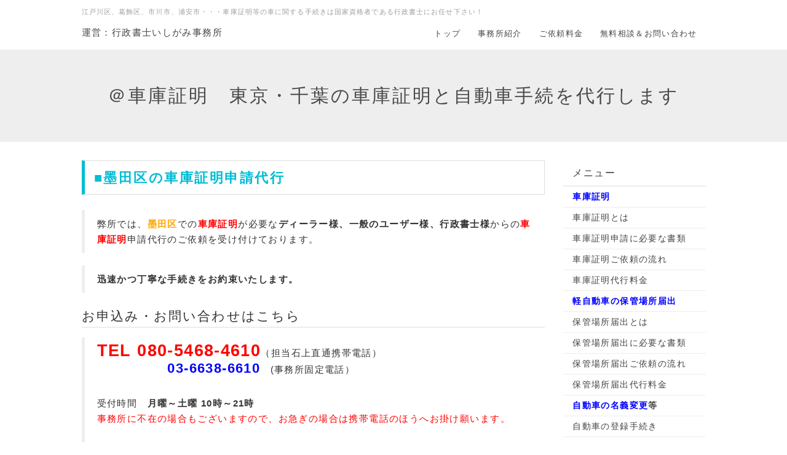

--- FILE ---
content_type: text/html; charset=UTF-8
request_url: http://syakosyoumei.office-ishigami.com/index.php?%E2%86%92%E5%A2%A8%E7%94%B0%E5%8C%BA%E3%81%AE%E8%BB%8A%E5%BA%AB%E8%A8%BC%E6%98%8E%E7%94%B3%E8%AB%8B%E4%BB%A3%E8%A1%8C
body_size: 6949
content:
<!DOCTYPE html>
<html lang="ja">
<head>
    <meta charset="UTF-8">
    <meta http-equiv="X-UA-Compatible" content="IE=edge">
    <meta name="viewport" content="width=device-width, initial-scale=1">
    <title>車庫証明＠墨田区/墨田区の車庫証明申請ならお任せ下さい！</title>
    <meta name="keywords" content="車庫証明,名義変更,江戸川区,葛飾区,江東区,市川市,浦安市" />
    <meta name="description" content="墨田区の車庫証明申請代行専門の行政書士事務所です。安心・確実、スピーディーな対応をお約束します。墨田区の車庫証明の取得が必要な方は是非いしがみ事務所へご依頼ください！" />
    <link rel="alternate" type="application/rss+xml" title="RSS" href="http://syakosyoumei.office-ishigami.com/index.php?cmd=rss" />
        <link rel="stylesheet" href="skin/bootstrap/css/bootstrap.min.css" />
<link rel="stylesheet" media="screen" href="skin/hokukenstyle/haik_seed/main.css?1514863703">
    <script type="text/javascript" src="js/jquery.js"></script><script type="text/javascript" src="skin/bootstrap/js/bootstrap.min.js"></script><script type="text/javascript" src="js/jquery.cookie.js"></script>            <script>
if (typeof QHM === "undefined") QHM = {};
QHM = {"window_open":true,"exclude_host_name_regex":"","default_target":"_blank"};
</script><style>

/* Base custom styling */
body{
      background-color: ;
  }
.navbar-default{
      background-color: ;
  }
.haik-footer{
      background-color: ;
  }

body, h1, h2, h3, h4, h5, h6 {
	font-family: "游ゴシック体", "Yu Gothic", YuGothic,"ヒラギノ角ゴ ProN","Hiragino Kaku Gothic ProN","メイリオ","Meiryo",sans-serif;
}

/* Navigation custom styling */

/* background texture changes */
</style>
<meta name="GENERATOR" content="Quick Homepage Maker; version=6.0.3; haik=true" />
<link rel="canonical" href="http://syakosyoumei.office-ishigami.com/index.php?%E2%86%92%E5%A2%A8%E7%94%B0%E5%8C%BA%E3%81%AE%E8%BB%8A%E5%BA%AB%E8%A8%BC%E6%98%8E%E7%94%B3%E8%AB%8B%E4%BB%A3%E8%A1%8C"><style>
.img_margin_left {
  float: left;
  margin: 0 1em 0 0;
}
.img_margin_right {
  float: right;
  margin: 0 0 0 1em;
}
</style>
<script src="js/qhm.min.js"></script>
<script type="text/javascript">
$(function(){
  $(".list-group > .list-group-item").find(".list-group-item").removeClass("list-group-item");
  $("#menubar .list-group .list-group-item a").each(function(){
    var url = $(this).attr("href");
    if (url == "http://syakosyoumei.office-ishigami.com/index.php\?%E2%86%92%E5%A2%A8%E7%94%B0%E5%8C%BA%E3%81%AE%E8%BB%8A%E5%BA%AB%E8%A8%BC%E6%98%8E%E7%94%B3%E8%AB%8B%E4%BB%A3%E8%A1%8C") {
      $(this).parent().addClass("active");
    }
  });
});
</script>

<link rel="stylesheet" href="plugin/section/section.css" />
<style class="qhm-plugin-section-style">#qhm_section_1 {color:#494949;}</style>
</head>
<body class="haik-palette-cyan">
        <div class="haik-headcopy">
      <div class="container">
        <div id="headcopy" class="qhm-head-copy">
<h1>江戸川区、葛飾区、市川市、浦安市・・・車庫証明等の車に関する手続きは国家資格者である行政書士にお任せ下さい！</h1>
</div><!-- END: id:headcopy -->
      </div>
    </div>
    <!-- ◆ Navbar ◆ ======================================================= -->
    <nav id="navigator" class="navbar-default haik-nav" role="navigation" >
      <div class="container">
        <div class="navbar-header">
          <a class="navbar-brand" href="http://syakosyoumei.office-ishigami.com">
                          運営：行政書士いしがみ事務所                      </a>
          <button type="button" class="navbar-toggle" data-toggle="collapse" data-target="#bs-example-navbar-collapse-1">
                <span class="sr-only">Toggle navigation</span>
                <span class="icon-bar-menu">MENU</span>
          </button>
        </div>
        <div class="collapse navbar-collapse" id="bs-example-navbar-collapse-1">
          
<!-- SITENAVIGATOR CONTENTS START -->
<ul class="list1" ><li><a href="http://syakosyoumei.office-ishigami.com/index.php?FrontPage" title="FrontPage">トップ</a></li>
<li><a href="http://syakosyoumei.office-ishigami.com/index.php?%E4%BA%8B%E5%8B%99%E6%89%80%E7%B4%B9%E4%BB%8B" title="事務所紹介">事務所紹介</a></li>
<li><a href="http://syakosyoumei.office-ishigami.com/index.php?%E3%81%94%E4%BE%9D%E9%A0%BC%E6%96%99%E9%87%91" title="ご依頼料金">ご依頼料金</a></li>
<li><a href="http://syakosyoumei.office-ishigami.com/index.php?%E7%84%A1%E6%96%99%E7%9B%B8%E8%AB%87%EF%BC%86%E3%81%8A%E5%95%8F%E3%81%84%E5%90%88%E3%82%8F%E3%81%9B" title="無料相談＆お問い合わせ">無料相談＆お問い合わせ</a></li></ul>

<!-- SITENAVIGATOR CONTENTS END -->
        </div>
      </div>
    </nav>
    <!-- ◆ Eyecatch ◆ ========================================================= -->
    <header class="haik-eyecatch-top">
      <div id="qhm_eyecatch" class="qhm-eyecatch"><section  id="qhm_section_1" class="jumbotron qhm-section qhm-section-default  qhm-eyecatch qhm-eyecatch-default" data-height="" data-horizontal-align="center" data-vertical-align="middle">
  
  
    <div>
      <div class="container-fluid qhm-section-content">
        <h1 id="content_6_0">＠車庫証明　東京・千葉の車庫証明と自動車手続を代行します</h1>

      </div>
    </div>
</section></div>    </header>
    <!-- ◆ Content ◆ ========================================================= -->
    <div class="container">
      <div class="row">
        <div class="col-sm-9">
          <main class="haik-container haik-content" role="main">
            
<!-- BODYCONTENTS START -->

<h2 id="content_1_0"><span style="font-size:22px;color:inherit;background-color:inherit;"  class="qhm-deco"><strong>■墨田区の車庫証明申請代行</strong></span>  <a class="anchor" id="n927ce13" name="n927ce13"></a></h2>
<blockquote><p class="quotation">弊所では、<strong><span style="color:orange;"  class="qhm-deco">墨田区</span></strong>での<strong><span style="color:red;"  class="qhm-deco">車庫証明</span></strong>が必要な<strong>ディーラー様、一般のユーザー様、行政書士様</strong>からの<strong><span style="color:red;"  class="qhm-deco">車庫証明</span></strong>申請代行のご依頼を受け付けております。</p></blockquote>
<blockquote><p class="quotation"><strong>迅速かつ丁寧な手続きをお約束いたします。</strong></p></blockquote>

<h3 id="content_1_1">お申込み・お問い合わせはこちら  <a class="anchor" id="gb94de4c" name="gb94de4c"></a></h3>
<blockquote><p class="quotation"><span style="font-size:27px;color:red;background-color:inherit;"  class="qhm-deco"><strong>TEL 080-5468-4610</strong></span>（担当石上直通携帯電話）<br />
　　　　　　　<span style="font-size:22px;color:blue;background-color:inherit;"  class="qhm-deco"><strong>03-6638-6610</strong></span>　(事務所固定電話）</p>
<p class="quotation">受付時間　<strong>月曜～土曜 10時～21時</strong>　<br />
<span style="color:red;"  class="qhm-deco">事務所に不在の場合もございますので、お急ぎの場合は携帯電話のほうへお掛け願います。</span></p>
<p class="quotation"><br />
<span style="font-size:18px;color:pink;background-color:inherit;"  class="qhm-deco"><strong><a href="http://syakosyoumei.office-ishigami.com/index.php?%E2%86%92%E3%81%8A%E5%95%8F%E3%81%84%E5%90%88%E3%82%8F%E3%81%9B%E3%83%95%E3%82%A9%E3%83%BC%E3%83%A0%E3%81%B8" title="→お問い合わせフォームへ">→お問い合わせフォームへ</a></strong></span><br />
<br class="spacer" /></p></blockquote>
<hr class="full_hr" />

<h3 id="content_1_2"><!--autolink--><a href="http://syakosyoumei.office-ishigami.com/index.php?%E5%A2%A8%E7%94%B0%E5%8C%BA%E3%81%AE%E8%BB%8A%E5%BA%AB%E8%A8%BC%E6%98%8E%E7%94%B3%E8%AB%8B%E4%BB%A3%E8%A1%8C" title="墨田区の車庫証明申請代行">墨田区の車庫証明申請代行</a><!--/autolink-->料金  <a class="anchor" id="z5ec8ce2" name="z5ec8ce2"></a></h3>
<blockquote><p class="quotation"><br />
→<!--autolink--><a href="http://syakosyoumei.office-ishigami.com/index.php?%E8%BB%8A%E5%BA%AB%E8%A8%BC%E6%98%8E%E7%94%B3%E8%AB%8B%E3%81%AB%E5%BF%85%E8%A6%81%E3%81%AA%E6%9B%B8%E9%A1%9E" title="車庫証明申請に必要な書類">車庫証明申請に必要な書類</a><!--/autolink--><br />
→<!--autolink--><a href="http://syakosyoumei.office-ishigami.com/index.php?%E8%BB%8A%E5%BA%AB%E8%A8%BC%E6%98%8E%E3%81%94%E4%BE%9D%E9%A0%BC%E3%81%AE%E6%B5%81%E3%82%8C" title="車庫証明ご依頼の流れ">車庫証明ご依頼の流れ</a><!--/autolink--></p></blockquote>

<h4 id="content_1_3">ご依頼基本料金  <a class="anchor" id="a974056b" name="a974056b"></a></h4>
<blockquote><p class="quotation">お客様にすべて書類を準備していただき、弊所で提出代行する場合の料金です。</p></blockquote>
<blockquote><p class="quotation">代行基本料金<strong>１１，０００</strong>円（税込み）＋警察署手数料<strong>２，６００</strong>円＋送料<strong>４３０</strong>円<br />
合計で<strong><span style="color:red;"  class="qhm-deco">１４，０３０</span></strong>円です。<br />
※お客様からのご指定がない場合、発送にはレターパックライトを使用いたします。</p></blockquote>

<h4 id="content_1_4">オプション料金（税込み）  <a class="anchor" id="x234b734" name="x234b734"></a></h4>
<blockquote><p class="quotation">車庫証明申請書作成　<strong>３，３００</strong>円<br />
所在図および配置図の作成　<strong>３，３００</strong>円<br />
保管場所使用承諾書取得代行　<strong>５，５００</strong>円（管理会社等に支払う発行手数料等は別途）<br />
住民票取得代行　<strong>３，３００</strong>円（役所に支払う発行手数料等は別途）<br />
<br class="spacer" /></p>
<p class="quotation">以上の<strong>ご依頼基本料金</strong>と<strong>オプション料金</strong>の<strong>合計額</strong>が、<strong><span style="color:#C7243A;"  class="qhm-deco">お客様にお支払いいただく料金</span></strong>となります。<br />
<span style="color:red;"  class="qhm-deco">事前にご提示させていただきます。</span><br />
<br class="spacer" /></p></blockquote>
<hr class="full_hr" />

<h3 id="content_1_5">手続きをする警察署とその管轄区域  <a class="anchor" id="qb07167b" name="qb07167b"></a></h3>
<blockquote><p class="quotation"><strong>■<!--autolink--><a href="http://syakosyoumei.office-ishigami.com/index.php?%E6%9C%AC%E6%89%80%E8%AD%A6%E5%AF%9F%E7%BD%B2" title="本所警察署">本所警察署</a><!--/autolink--></strong>　墨田区両国4-29-5<br />
墨田区のうち<br />
吾妻橋、石原、亀沢、菊川、錦糸、江東橋、太平、立川、千歳、業平、東駒形、本所、緑、横網、横川、両国、押上1丁目、2丁目1～26、向島1～3丁目、4丁目1～13、17～30、5丁目1～47</p>
<p class="quotation"><strong>■<!--autolink--><a href="http://syakosyoumei.office-ishigami.com/index.php?%E5%90%91%E5%B3%B6%E8%AD%A6%E5%AF%9F%E7%BD%B2" title="向島警察署">向島警察署</a><!--/autolink--></strong>　墨田区文花3-18-9<br />
墨田区のうち<br />
立花、墨田、東墨田、堤通、八広、向島4丁目14番～16番、向島5丁目48番～50番、東向島、文花 、京島、押上2丁目27番～43番、押上3丁目<br />
<br class="spacer" /></p></blockquote>
<hr class="full_hr" />

<h3 id="content_1_6">お問い合わせはこちら  <a class="anchor" id="yee06768" name="yee06768"></a></h3>
<blockquote><p class="quotation"><strong>お電話・メールでのご相談やお問い合わせは無料です！</strong></p></blockquote>
<ul class="list1" ><li>お電話でのお問い合わせ・ご相談</li></ul>
<blockquote><p class="quotation"><span style="font-size:27px;color:red;background-color:inherit;"  class="qhm-deco"><strong>TEL 080-5468-4610</strong></span>（担当石上直通携帯電話）<br />
　　　　　　　<span style="font-size:22px;color:blue;background-color:inherit;"  class="qhm-deco"><strong>03-6638-6610</strong></span>　(事務所固定電話）</p>
<p class="quotation">受付時間　<strong>月曜～土曜 10時～21時</strong>　<br />
<span style="color:red;"  class="qhm-deco">事務所に不在の場合もございますので、お急ぎの場合は携帯電話のほうへお掛け願います。</span></p>
<ul class="list1" ><li>メールでのお問い合わせ・ご相談をご希望の方は下記よりどうぞ<br />
<span style="font-size:18px;color:pink;background-color:inherit;"  class="qhm-deco"><strong><a href="http://syakosyoumei.office-ishigami.com/index.php?%E2%86%92%E3%81%8A%E5%95%8F%E3%81%84%E5%90%88%E3%82%8F%E3%81%9B%E3%83%95%E3%82%A9%E3%83%BC%E3%83%A0%E3%81%B8" title="→お問い合わせフォームへ">→お問い合わせフォームへ</a></strong></span><br />
<br class="spacer" /><br />
<br class="spacer" /><br />
<br class="spacer" /></li></ul></blockquote>
<hr class="full_hr" />

<h3 id="content_1_7">所長の独り言　　墨田区のおすすめスポット  <a class="anchor" id="yfdac81e" name="yfdac81e"></a></h3>
<div class="img_margin_right" style=""><img src="swfu/d/s_111109_151418.png" alt="墨田区　車庫証明" title="墨田区　車庫証明"    class=" img-responsive"></div>

<blockquote><p class="quotation"><strong>東京スカイツリー</strong><br />
墨田区押上1-1-13<br />
最寄駅　業平橋駅（東武伊勢崎線）<br />
　　　　押上駅（東京メトロ半蔵門線/都営地下鉄浅草線/京成押上線）</p></blockquote>
<blockquote><p class="quotation">やはり、墨田区のおすすめスポットといえば、今や東京の新名所でもある東京スカイツリーということになります。（写真は私が撮った建設中の東京スカイツリーです。）</p></blockquote>
<blockquote><p class="quotation">実は、最寄駅である押上駅は、私が高校時代（20ウン年前）に毎日通っていた駅なんです。<br />
その当時は、な～んにもないところでしたので、すぐ近くにこんなすごい建物ができるなんて想像もしていませんでした。</p></blockquote>
<blockquote><p class="quotation">当たり前ですが、今や駅の周辺の景色もすっかり変わってしまいました。<br />
うれしいような、ちょっとさみしいような？</p></blockquote>

<!-- BODYCONTENTS END -->
          </main>
        </div>
        <div class="col-sm-3">
          <aside class="haik-menu" role="complementary">
            <!-- ■BEGIN id:menubar -->
<div id="menubar" class="bar">

<!-- MENUBAR CONTENTS START -->
<h2 id="content_3_0">メニュー</h2>

<h3 id="content_3_1"><strong><span style="color:blue;"  class="qhm-deco">車庫証明</span></strong></h3>

<h3 id="content_3_2"><a href="http://syakosyoumei.office-ishigami.com/index.php?%E8%BB%8A%E5%BA%AB%E8%A8%BC%E6%98%8E%E3%81%A8%E3%81%AF" title="車庫証明とは">車庫証明とは</a></h3>

<h3 id="content_3_3"><a href="http://syakosyoumei.office-ishigami.com/index.php?%E8%BB%8A%E5%BA%AB%E8%A8%BC%E6%98%8E%E7%94%B3%E8%AB%8B%E3%81%AB%E5%BF%85%E8%A6%81%E3%81%AA%E6%9B%B8%E9%A1%9E" title="車庫証明申請に必要な書類">車庫証明申請に必要な書類</a></h3>

<h3 id="content_3_4"><a href="http://syakosyoumei.office-ishigami.com/index.php?%E8%BB%8A%E5%BA%AB%E8%A8%BC%E6%98%8E%E3%81%94%E4%BE%9D%E9%A0%BC%E3%81%AE%E6%B5%81%E3%82%8C" title="車庫証明ご依頼の流れ">車庫証明ご依頼の流れ</a></h3>

<h3 id="content_3_5"><a href="http://syakosyoumei.office-ishigami.com/index.php?%E8%BB%8A%E5%BA%AB%E8%A8%BC%E6%98%8E%E4%BB%A3%E8%A1%8C%E6%96%99%E9%87%91" title="車庫証明代行料金">車庫証明代行料金</a></h3>

<h3 id="content_3_6"><strong><span style="color:blue;"  class="qhm-deco">軽自動車の保管場所届出</span></strong></h3>

<h3 id="content_3_7"><a href="http://syakosyoumei.office-ishigami.com/index.php?%E4%BF%9D%E7%AE%A1%E5%A0%B4%E6%89%80%E5%B1%8A%E5%87%BA%E3%81%A8%E3%81%AF" title="保管場所届出とは">保管場所届出とは</a></h3>

<h3 id="content_3_8"><a href="http://syakosyoumei.office-ishigami.com/index.php?%E4%BF%9D%E7%AE%A1%E5%A0%B4%E6%89%80%E5%B1%8A%E5%87%BA%E3%81%AB%E5%BF%85%E8%A6%81%E3%81%AA%E6%9B%B8%E9%A1%9E" title="保管場所届出に必要な書類">保管場所届出に必要な書類</a></h3>

<h3 id="content_3_9"><a href="http://syakosyoumei.office-ishigami.com/index.php?%E4%BF%9D%E7%AE%A1%E5%A0%B4%E6%89%80%E5%B1%8A%E5%87%BA%E3%81%94%E4%BE%9D%E9%A0%BC%E3%81%AE%E6%B5%81%E3%82%8C" title="保管場所届出ご依頼の流れ">保管場所届出ご依頼の流れ</a></h3>

<h3 id="content_3_10"><a href="http://syakosyoumei.office-ishigami.com/index.php?%E4%BF%9D%E7%AE%A1%E5%A0%B4%E6%89%80%E5%B1%8A%E5%87%BA%E4%BB%A3%E8%A1%8C%E6%96%99%E9%87%91" title="保管場所届出代行料金">保管場所届出代行料金</a></h3>

<h3 id="content_3_11"><strong><span style="color:blue;"  class="qhm-deco">自動車の名義変更</span>等</strong></h3>

<h3 id="content_3_12"><a href="http://syakosyoumei.office-ishigami.com/index.php?%E8%87%AA%E5%8B%95%E8%BB%8A%E3%81%AE%E7%99%BB%E9%8C%B2%E6%89%8B%E7%B6%9A%E3%81%8D" title="自動車の登録手続き">自動車の登録手続き</a></h3>

<h3 id="content_3_13"><a href="http://syakosyoumei.office-ishigami.com/index.php?%E5%90%8D%E7%BE%A9%E5%A4%89%E6%9B%B4%E6%89%8B%E7%B6%9A%E3%81%8D%E3%81%AB%E5%BF%85%E8%A6%81%E3%81%AA%E6%9B%B8%E9%A1%9E" title="名義変更手続きに必要な書類">名義変更手続きに必要な書類</a></h3>

<h3 id="content_3_14"><a href="http://syakosyoumei.office-ishigami.com/index.php?%E8%87%AA%E5%8B%95%E8%BB%8A%E3%81%AE%E7%9B%B8%E7%B6%9A" title="自動車の相続">自動車の相続</a></h3>

<h3 id="content_3_15"><a href="http://syakosyoumei.office-ishigami.com/index.php?%E5%90%8D%E7%BE%A9%E5%A4%89%E6%9B%B4%E3%81%94%E4%BE%9D%E9%A0%BC%E3%81%AE%E6%B5%81%E3%82%8C" title="名義変更ご依頼の流れ">名義変更ご依頼の流れ</a></h3>

<h3 id="content_3_16"><a href="http://syakosyoumei.office-ishigami.com/index.php?%E5%90%8D%E7%BE%A9%E5%A4%89%E6%9B%B4%E4%BB%A3%E8%A1%8C%E6%96%99%E9%87%91" title="名義変更代行料金">名義変更代行料金</a></h3>

<h3 id="content_3_17"><strong><span style="color:blue;"  class="qhm-deco">その他</span></strong></h3>

<h3 id="content_3_18"><a href="http://syakosyoumei.office-ishigami.com/index.php?%E8%AD%A6%E5%AF%9F%E7%BD%B2%E7%AE%A1%E8%BD%84%E5%8C%BA%E5%9F%9F%E4%B8%80%E8%A6%A7" title="警察署管轄区域一覧">警察署管轄区域一覧</a></h3>

<h2 id="content_3_19">行政書士いしがみ事務所</h2>
<p><img src="swfu/d/s_DSC01468.png" alt="所長 石上太郎" title="所長 石上太郎"    class=""><br />
　   所長の石上太郎です</p>
<p>当サイト「<strong><span style="color:blue;"  class="qhm-deco">＠車庫証明</span></strong>」は、<strong><span style="color:red;"  class="qhm-deco">車庫証明申請手続を専門</span></strong>としている<strong>行政書士いしがみ事務所</strong>が運営しております。</p>
<p><strong>どうぞ安心してご依頼ください。</strong></p>
<p>東京都行政書士会所属<br />
登録番号 第11080244号　<br />
〒133-0061 東京都江戸川区篠崎町5-1-3</p>
<p>Tel：<span style="color:red;"  class="qhm-deco">03-6638-6610</span><br />
Mobile：<span style="color:red;"  class="qhm-deco">080-5468-4610</span><br />
Fax：<span style="color:red;"  class="qhm-deco">03-6700-6585</span><br />
mail：<span style="color:blue;"  class="qhm-deco">info@office-ishigami.com</span></p>

<h3 id="content_3_20"><a href="http://syakosyoumei.office-ishigami.com/index.php?%E4%BA%8B%E5%8B%99%E6%89%80%E7%B4%B9%E4%BB%8B" title="事務所紹介">事務所紹介</a></h3>

<h3 id="content_3_21"><a href="http://syakosyoumei.office-ishigami.com/index.php?%E7%84%A1%E6%96%99%E7%9B%B8%E8%AB%87%EF%BC%86%E3%81%8A%E5%95%8F%E3%81%84%E5%90%88%E3%82%8F%E3%81%9B" title="無料相談＆お問い合わせ">無料相談＆お問い合わせ</a></h3>
<p><br class="spacer" /></p>

<h2 id="content_3_22">無料相談会</h2>
<p><strong>石上は<span style="color:red;"  class="qhm-deco">江戸川区の無料区民相談会の相談員を担当</span></strong>しております。<br />
→<a href="http://edogawa.tokyo-gyosei.or.jp/ed01.html">相談会ご案内ページ</a></p>
<p><br class="spacer" /></p>

<h2 id="content_3_23">ラジオ出演</h2>
<p>FMえどがわ平成28年10月3日放送<br />
「あしたへ…笑顔・りんりん」<br />
に<strong>石上が<span style="color:red;"  class="qhm-deco">生出演</span></strong>しました。<br />
→<span style="color:blue;background-color:inherit;"  class="qhm-deco"><strong><a href="http://syakosyoumei.office-ishigami.com/index.php?%E9%9F%B3%E5%A3%B0%E3%81%AF%E3%82%B3%E3%83%81%E3%83%A9" title="音声はコチラ">音声はコチラ</a></strong></span><br />
<br class="spacer" /></p>
<p><br class="spacer" /><br />
<br class="spacer" /></p>
<script type="text/javascript"><!--google_ad_client = "ca-pub-8577788385190860";/* 車庫証明リンクユニット */google_ad_slot = "7536136464";google_ad_width = 120;google_ad_height = 90;//--></script><script type="text/javascript"src="http://pagead2.googlesyndication.com/pagead/show_ads.js"></script>
<p><br class="spacer" /></p>

<h3 id="content_3_24"><a href="http://syakosyoumei.office-ishigami.com/index.php?%E3%81%8A%E5%BD%B9%E7%AB%8B%E3%81%A1%E3%83%AA%E3%83%B3%E3%82%AF%E9%9B%86" title="お役立ちリンク集">お役立ちリンク集</a></h3>

<!-- MENUBAR CONTENTS END -->

</div>
<!-- □END id:menubar -->          </aside>
        </div>
      </div>
      <!-- summary start -->







<!-- summary end -->    </div>
        <!-- ◆ Footer ◆ ========================================================== -->
    <footer class="haik-footer" role="contentinfo">
      <div class="container haik-footer-border">
        
<!-- SITENAVIGATOR2 CONTENTS START -->
<div class="qhm-align-center" style="text-align:center"><p><a href="#navigator">↑ページのトップへ</a><br />
<a href="http://syakosyoumei.office-ishigami.com/index.php?FrontPage" title="FrontPage">トップ</a>/<a href="http://syakosyoumei.office-ishigami.com/index.php?%E4%BA%8B%E5%8B%99%E6%89%80%E7%B4%B9%E4%BB%8B" title="事務所紹介">事務所紹介</a>/<a href="http://syakosyoumei.office-ishigami.com/index.php?%E7%84%A1%E6%96%99%E7%9B%B8%E8%AB%87%EF%BC%86%E3%81%8A%E5%95%8F%E3%81%84%E5%90%88%E3%82%8F%E3%81%9B" title="無料相談＆お問い合わせ">無料相談＆お問い合わせ</a>/<a href="http://syakosyoumei.office-ishigami.com/index.php?%E5%85%8D%E8%B2%AC%E4%BA%8B%E9%A0%85" title="免責事項">免責事項</a></p></div>

<!-- SITENAVIGATOR2 CONTENTS END -->
      </div>
    </footer>
        <!-- ◆ Licence ◆ ========================================================== -->
    <div class="haik-licence" role="contentinfo">
      <div class="container">
        <div class="text-center haik-copyright">
          <p> Copyright © 2026 <a href="">行政書士いしがみ事務所</a> All Rights Reserved.
          〒133-0061 東京都江戸川区篠崎町5-1-3 電話/FAX  03-6638-6610</p>
        </div>
                  <div>
            <p>powered by <strong>Quick Homepage Maker</strong> 6.0.3 based on PukiWiki 1.4.7 License is GPL. <a href="http://syakosyoumei.office-ishigami.com/index.php?cmd=qhmauth" class="qhm-auth-link">QHM</a></p>
          </div>
              </div>
    </div>
    <!-- ■　アクセスタグ■ ============================================== -->
    <script type="text/javascript">

  var _gaq = _gaq || [];
  _gaq.push(['_setAccount', 'UA-23144464-5']);
  _gaq.push(['_trackPageview']);

  (function() {
    var ga = document.createElement('script'); ga.type = 'text/javascript'; ga.async = true;
    ga.src = ('https:' == document.location.protocol ? 'https://ssl' : 'http://www') + '.google-analytics.com/ga.js';
    var s = document.getElementsByTagName('script')[0]; s.parentNode.insertBefore(ga, s);
  })();

</script>    <script>
$("#body, [role=main]").fitVids({ignore:""});
</script></body>
</html>


--- FILE ---
content_type: text/html; charset=utf-8
request_url: https://www.google.com/recaptcha/api2/aframe
body_size: 265
content:
<!DOCTYPE HTML><html><head><meta http-equiv="content-type" content="text/html; charset=UTF-8"></head><body><script nonce="BtK5A9i-qmnres6cAPfDCw">/** Anti-fraud and anti-abuse applications only. See google.com/recaptcha */ try{var clients={'sodar':'https://pagead2.googlesyndication.com/pagead/sodar?'};window.addEventListener("message",function(a){try{if(a.source===window.parent){var b=JSON.parse(a.data);var c=clients[b['id']];if(c){var d=document.createElement('img');d.src=c+b['params']+'&rc='+(localStorage.getItem("rc::a")?sessionStorage.getItem("rc::b"):"");window.document.body.appendChild(d);sessionStorage.setItem("rc::e",parseInt(sessionStorage.getItem("rc::e")||0)+1);localStorage.setItem("rc::h",'1769899033761');}}}catch(b){}});window.parent.postMessage("_grecaptcha_ready", "*");}catch(b){}</script></body></html>